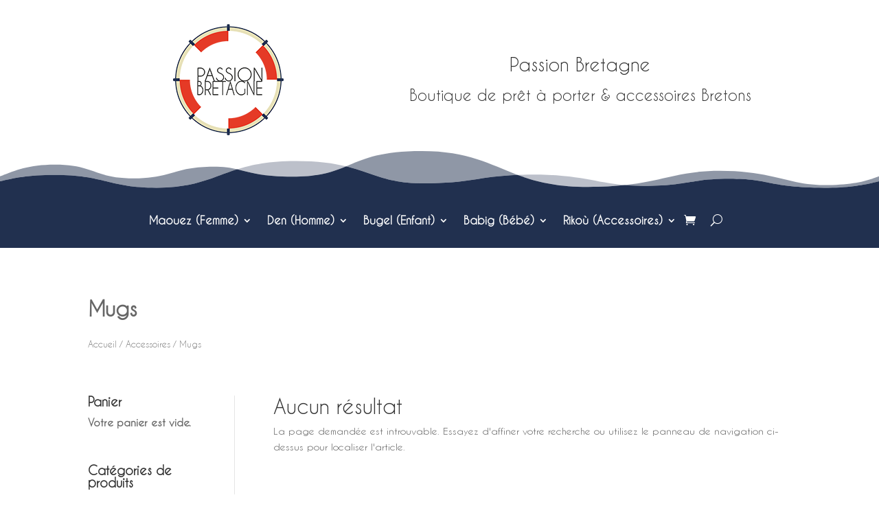

--- FILE ---
content_type: text/css
request_url: https://passionbreton.com/wp-content/cache/wpfc-minified/k9sp2grz/a1mke.css
body_size: 307
content:
.mobile_menu_bar:after, .mobile_menu_bar:before {
color: black;
}
@media (max-width: 980px) {
.et_non_fixed_nav.et_transparent_nav #main-header, .et_non_fixed_nav.et_transparent_nav #top-header, .et_fixed_nav #main-header, .et_fixed_nav #top-header {
position: fixed;
}
}
.et_mobile_menu {
overflow: scroll !important;
max-height: 83vh;
} @media only screen and (max-width: 980px) {
.mobile_nav.opened .mobile_menu_bar:before {
content: "\4d";
}
#main-header .container.clearfix.et_menu_container {
width: 100%;
}
.logo_container {
padding-left: 30px;
}
#et-top-navigation {
padding-right: 30px;
}
.mobile_menu_bar, #logo {
z-index: 10000;
}
#mobile_menu {
display: block !important;
right: 0;
left: auto;
top: 0;
padding-top: 80px;
min-height: 100vh;
width: 400px;
border-top: none;
transition: all .2s ease-in-out;
transform-origin: right;
}
.mobile_nav.closed #mobile_menu {
transform: rotateY(90deg);
opacity: 0;
}
.mobile_nav.opened #mobile_menu {
transform: rotateY(0);
opacity: 1;
}
}
@media only screen and (max-width: 480px) {
#mobile_menu {
width: 100%;
}
}

--- FILE ---
content_type: application/javascript
request_url: https://passionbreton.com/wp-content/cache/wpfc-minified/jqjrxh3i/a1mke.js
body_size: 3617
content:
// source --> https://passionbreton.com/wp-content/plugins/wp-and-divi-icons/js/icons.min.js?ver=2.0.7 
/*
 Minified and unminified versions of this file are located in the same directory. Access unminified version by replacing the .min.js extension with .js WP and Divi Icons WP Zone company
Licensed under the GNU General Public License v3 (see ../license.txt)

This plugin includes code based on parts of the Divi theme and/or the
Divi Builder, Copyright (c) Elegant Themes, licensed GPLv2+, used under GPLv3 (see ../license.txt).
*/
var agsdi_icons_loaded=[],wadi_config={parentIds:"#main-content, #et-main-area, #page-container, #et-fb-app, #et-boc",afterElements:{"*":["et-fb-font-icon-list"],"et_pb_shop":null,"et_pb_comments_module":null,"et_pb_image_wrap":["et_pb_main_blurb_image"]},beforeAndAfterElements:{"et_pb_button":null},parentsAsClasses:[],observerEnabled:true},agsdi_svg_index=0;for(var childClass in wadi_config.afterElements)if(wadi_config.afterElements[childClass])wadi_config.parentsAsClasses=wadi_config.parentsAsClasses.concat(wadi_config.afterElements[childClass]);
window.agsdi_render_icons=function(container,noClasses,reload){var $container=jQuery(container);var contentIconSelector=".et-pb-icon:not([data-icon]),.et-pb-icon:not([data-icon]),.dsm_icon_list_icon:not([data-icon])";$container.find(contentIconSelector).addBack(contentIconSelector).each(function(){var iconId=jQuery(this).text();if(iconId&&(iconId.substr(0,6)==="agsdi-"||iconId.substr(0,7)==="agsdix-"))jQuery(this).attr("data-icon",iconId).html("").addClass("agsdi-loaded agsdi-no-content");else jQuery(this).addClass("agsdi-loaded")});
$container.find(".et_pb_toggle_title").each(function(){var iconId=window.getComputedStyle(this,"before").content;if(iconId.substring(0,10)==='"\\a gsdix-'||iconId.substring(0,9)==='"\\a gsdi-')iconId="a"+iconId.substring(4,iconId.length-1);else if(iconId.substring(0,9)==="\\a gsdix-"||iconId.substring(0,8)==="\\a gsdi-")iconId="a"+iconId.substring(3);else if(iconId.substring(0,8)==='"agsdix-'||iconId.substring(0,7)==='"agsdi-')iconId=iconId.substring(1,iconId.length-1);else if(iconId.substring(0,
7)==="agsdix-"||iconId.substring(0,6)==="agsdi-");else if(iconId.substring(0,9)==='"\\agsdix-'||iconId.substring(0,8)==='"\\agsdi-')iconId=iconId.substring(2,iconId.length-1);else if(iconId.substring(0,8)==="\\agsdix-"||iconId.substring(0,7)==="\\agsdi-")iconId=iconId.substring(1);else iconId=null;if(!jQuery(this).attr("data-icon")){jQuery(this).attr("data-icon",iconId).addClass("agsdi-loaded");return}});$container.find("[data-icon]").addBack("[data-icon]").each(function(){var $this=jQuery(this);
if($this.attr("data-icon")==="__clear")$this.attr("data-icon",null);if(this.className&&this.className.indexOf&&this.className.indexOf("i-agsdi")!==-1){var classNames=this.className.split(" "),classesToRemove="";for(var i=0;i<classNames.length;++i){var className=classNames[i].trim();if(className.substr(0,7)==="i-agsdi")classesToRemove+=className+" "}if(classesToRemove){$this.removeClass(classesToRemove);return}}var iconId=$this.attr("data-icon");if(!iconId)return;if(iconId.length>6&&(iconId.substr(0,
6)==="agsdi-"||iconId.substr(0,7)==="agsdix-")){var iconClass="i-"+iconId.replace(/ /,"-");if(!noClasses){$this.addClass(iconClass);for(var i=0;i<wadi_config.parentsAsClasses.length;++i)if($this.closest("."+wadi_config.parentsAsClasses[i]).length)$this.addClass("agsdi-parent-"+wadi_config.parentsAsClasses[i])}if(window.wadi_icons&&window.wadi_icons[iconId]){var iconSelector=noClasses?'[data-icon="'+iconId+'"]':"."+iconClass,parentSelector="",$currentParent=$this.parent().closest(wadi_config.parentIds);
while($currentParent.length){parentSelector="#"+$currentParent.attr("id")+" "+parentSelector;$currentParent=$currentParent.parent().closest(wadi_config.parentIds)}if(reload||!agsdi_icons_loaded[parentSelector+iconSelector]){var beforeSelector=parentSelector+" "+iconSelector+":before";var afterSelectors=[],noBeforeSelectors=[];for(var afterOnly=0;afterOnly<2;++afterOnly)for(var childClass in afterOnly?wadi_config.afterElements:wadi_config.beforeAndAfterElements)if(childClass==="*")for(var i=0;i<wadi_config.afterElements[childClass].length;++i){var selector=
parentSelector+" ."+wadi_config.afterElements[childClass][i]+" "+iconSelector;afterSelectors.push(selector);if(!afterOnly)noBeforeSelectors.push(selector)}else if(wadi_config.afterElements[childClass])for(var i=0;i<wadi_config.afterElements[childClass].length;++i){var selector=parentSelector+" ."+wadi_config.afterElements[childClass][i]+" "+iconSelector+"."+childClass;afterSelectors.push(selector);if(!afterOnly)noBeforeSelectors.push(selector)}else{var selector=parentSelector+" "+iconSelector+"."+
childClass;afterSelectors.push(selector);if(!afterOnly)noBeforeSelectors.push(selector)}var iconCss=noBeforeSelectors.join(":before, ")+":before{content:none;}"+beforeSelector+","+afterSelectors.join(":after, ")+':after{content:"\\'+window.wadi_icons[iconId]+'"!important;';if(window.wadi_fonts)for(var iconPrefix in window.wadi_fonts)if(iconId.indexOf(iconPrefix)===0){if(iconPrefix==="agsdix-fas")iconCss+="font-weight: 900!important;";iconCss+='font-family:"'+window.wadi_fonts[iconPrefix]+'"!important;';
break}iconCss+="}\n";var $style=$container.closest("html").find("#agsdi-icons-style");if(!$style.length)$style=jQuery('<style id="agsdi-icons-style">').appendTo($container.closest("#tinymce").length?$container.closest("#tinymce").siblings("head:first"):"head:first");$style.append(iconCss);if(!reload)agsdi_icons_loaded[parentSelector+iconSelector]=true}}else{var svgIconUrl=null;if(iconId.substring(0,12)==="agsdix-mcip-"){var iconDirs={"uni":"ags-universal","lin":"ags-lineal","out":"ags-outline","mul":"ags-multicolor",
"han":"ags-hand-drawn","fil":"ags-filled","ske":"ags-sketch","tri":"ags-tri-color","ele":"ags-elegant"};var iconDirId=iconId.substring(12,15);if(iconDirs[iconDirId])svgIconUrl=ags_divi_icons_config.pluginDirUrl+"/icon-packs/"+iconDirs[iconDirId]+"/multicolor/"+iconId.substring(16)+".svg"}if(svgIconUrl){if(!window.wadi_svg_icons)window.wadi_svg_icons={};if(typeof window.wadi_svg_icons[iconId]==="undefined"){window.wadi_svg_icons[iconId]={queue:[this],svg:null};jQuery.get(svgIconUrl,{},function(response){window.wadi_svg_icons[iconId].svg=
response;if(response.indexOf("wadip-tertiary-color")!==-1)window.wadi_svg_icons[iconId].colors=3;else if(response.indexOf("wadip-secondary-color")!==-1)window.wadi_svg_icons[iconId].colors=2;else window.wadi_svg_icons[iconId].colors=1;for(var i=0;i<window.wadi_svg_icons[iconId].queue.length;++i)loadSvgIcon(iconId,response,window.wadi_svg_icons[iconId].queue[i]);window.wadi_svg_icons[iconId].queue=[]},"text")}else if(window.wadi_svg_icons[iconId].svg)loadSvgIcon(iconId,window.wadi_svg_icons[iconId].svg,
this);else window.wadi_svg_icons[iconId].queue.push(this)}}}});function loadSvgIcon(iconId,svg,targetElement){var svg=setSvgStyle(svg,targetElement);var $this=jQuery(targetElement);if($this.closest(".wp-block-paragraph, #tinymce, .mce-container-body, .wp-block-freeform").length){var $head=$this.closest("body").siblings("head");var color1=$this.attr("data-color1"),color2=$this.attr("data-color2"),color3=$this.attr("data-color3");var src=iconId+";"+(color1?color1:"")+";"+(color2?color2:"")+";"+(color3?
color3:"");if(!$head.find('style[data-src="'+src+'"]:first').length){var selector='[data-icon="'+iconId+'"]'+(color1?'[data-color1="'+color1+'"]':":not([data-color1])")+(color2?'[data-color2="'+color2+'"]':":not([data-color2])")+(color3?'[data-color3="'+color3+'"]':":not([data-color3])");$head.append(jQuery("<style>").attr("data-src",src).text(".wp-block-paragraph "+selector+",#tinymce "+selector+",.mce-container-body "+selector+", .wp-block-freeform "+selector+"{background-image:url(data:image/svg+xml;base64,"+
btoa(svg)+");}"))}}else if($this.html()!==jQuery("<div>").html(svg).html())$this.html(svg)}function setSvgStyle(svg,targetElement){var $target=jQuery(targetElement);var index=++agsdi_svg_index;var style=[];if($target.attr("data-color1"))style.push("#agsdi_svg_"+index+" .wadip-primary-color{fill:"+$target.attr("data-color1")+";}");if($target.attr("data-color2"))style.push("#agsdi_svg_"+index+" .wadip-secondary-color{fill:"+$target.attr("data-color2")+";}");if(svg.indexOf("wadip-tertiary-color")!==
-1&&($target.attr("data-color3")||!jQuery(document.body).hasClass("et-fb")))style.push("#agsdi_svg_"+index+" .wadip-tertiary-color{fill:"+($target.data("color3")?$target.attr("data-color3"):"#ccc")+";}");if(style.length){var firstCloseTag=svg.indexOf(">");if(firstCloseTag!==-1)svg=svg.substring(0,firstCloseTag)+' id="agsdi_svg_'+index+'"><style>'+style.join("")+";</style>"+svg.substring(firstCloseTag+1)}return svg}};
jQuery(document).ready(function($){function rerenderToggleModule($toggleModule){var $title=$toggleModule.find(".et_pb_toggle_title:first");$title.attr("data-icon",null).removeClass($title.attr("class").split(" ").filter(function(className){return className==="agsdi-loaded"||className.substring(0,7)==="i-agsdi"}));agsdi_render_icons($toggleModule)}var MO=window.MutationObserver?window.MutationObserver:window.WebkitMutationObserver;if(MO)(new MO(function(events){if(wadi_config.observerEnabled)for(var i=
0;i<events.length;++i){var event=events[i];if(event.addedNodes&&event.addedNodes.length)for(var j=0;j<event.addedNodes.length;++j)if(event.addedNodes[j].nodeType===3){var $target=jQuery(event.target);if($target.hasClass("et-pb-icon")){var iconId=$target.text().trim();if(iconId&&(iconId[0]!=="#"||iconId.length===1)){if(iconId.substr(0,5)!=="agsdi")$target.removeClass("agsdi-no-content").attr("data-icon","__clear");else if($target.hasClass("agsdi-no-content"))$target.attr("data-icon",iconId).html("");
agsdi_render_icons($target)}}}else agsdi_render_icons(jQuery(event.addedNodes[j]));else if(event.type==="attributes"){var dataIconAttribute=event.target.getAttribute("data-icon");if(dataIconAttribute&&(!event.target.className||event.target.className.indexOf("i-"+dataIconAttribute.replace(/ /,"-"))===-1))agsdi_render_icons(event.target);else if(event.attributeName==="class"&&event.oldValue&&event.oldValue.indexOf("agsdi-loaded")!==-1)$(event.target).addClass("agsdi-loaded");else if(event.attributeName===
"class"&&typeof event.target.className==="string"&&(event.target.className.indexOf("et_pb_toggle_open")!==-1&&event.oldValue.indexOf("et_pb_toggle_open")===-1||event.target.className.indexOf("et_pb_toggle_close")!==-1&&event.oldValue.indexOf("et_pb_toggle_close")===-1));else if(event.attributeName==="data-color1"||event.attributeName==="data-color2"||event.attributeName==="data-color3")agsdi_render_icons(event.target)}else if(event.removedNodes.length)for(var j=0;j<event.removedNodes.length;++j){if(event.removedNodes[j].tagName&&
event.removedNodes[j].tagName.toLowerCase()!=="svg"){agsdi_render_icons(jQuery(event.target).parent());break}}else if(event.type==="characterData"){if(event.target.parentNode)if(event.target.parentNode.tagName==="STYLE"){var $toggleModule=$(event.target).closest(".et_pb_module.et_pb_toggle");if($toggleModule.length)rerenderToggleModule($toggleModule)}else if(event.target.parentNode.innerHTML&&event.target.parentNode.className.indexOf("agsdi-no-content")!==-1){var iconId=event.target.parentNode.innerHTML.trim();
if(iconId.substr(0,5)!=="agsdi")window.jQuery(event.target.parentNode).removeClass("agsdi-no-content").attr("data-icon","__clear");agsdi_render_icons(window.jQuery(event.target.parentNode).attr("data-icon",iconId).html(""))}}else agsdi_render_icons(jQuery(event.target).parent())}})).observe(document.body,{childList:true,subtree:true,attributeOldValue:true,characterData:true,attributeFilter:["data-icon","data-color1","data-color2","data-color3","class"]});$("#et-boc").on("mouseover mouseout",".et_pb_toggle",
function(){rerenderToggleModule($(this))});if(window.wadi_fonts){var $style=$("#agsdi-icons-style");if(!$style.length)$style=jQuery('<style id="agsdi-icons-style">').appendTo($("head"));$style.append("html:before { content: 'a'; position: absolute; top: -999px; left: -999px; }");var loadedFonts=[];var loadInterval=setInterval(function(){for(iconPrefix in wadi_fonts)if(loadedFonts.indexOf(wadi_fonts[iconPrefix])===-1){$style.append('html:before { font-family: "'+wadi_fonts[iconPrefix]+'"; }');loadedFonts.push(wadi_fonts[iconPrefix]);
return}clearInterval(loadInterval)},300)}agsdi_render_icons($("body"))});
// source --> https://passionbreton.com/wp-content/plugins/the-preloader/js/preloader-script.js 
jQuery(window).load(function() { 

	jQuery('#wptime-plugin-preloader').delay(250).fadeOut("slow");
	
	setTimeout(wptime_plugin_remove_preloader, 2000);
	function wptime_plugin_remove_preloader() {	
		jQuery('#wptime-plugin-preloader').remove();
	}

});